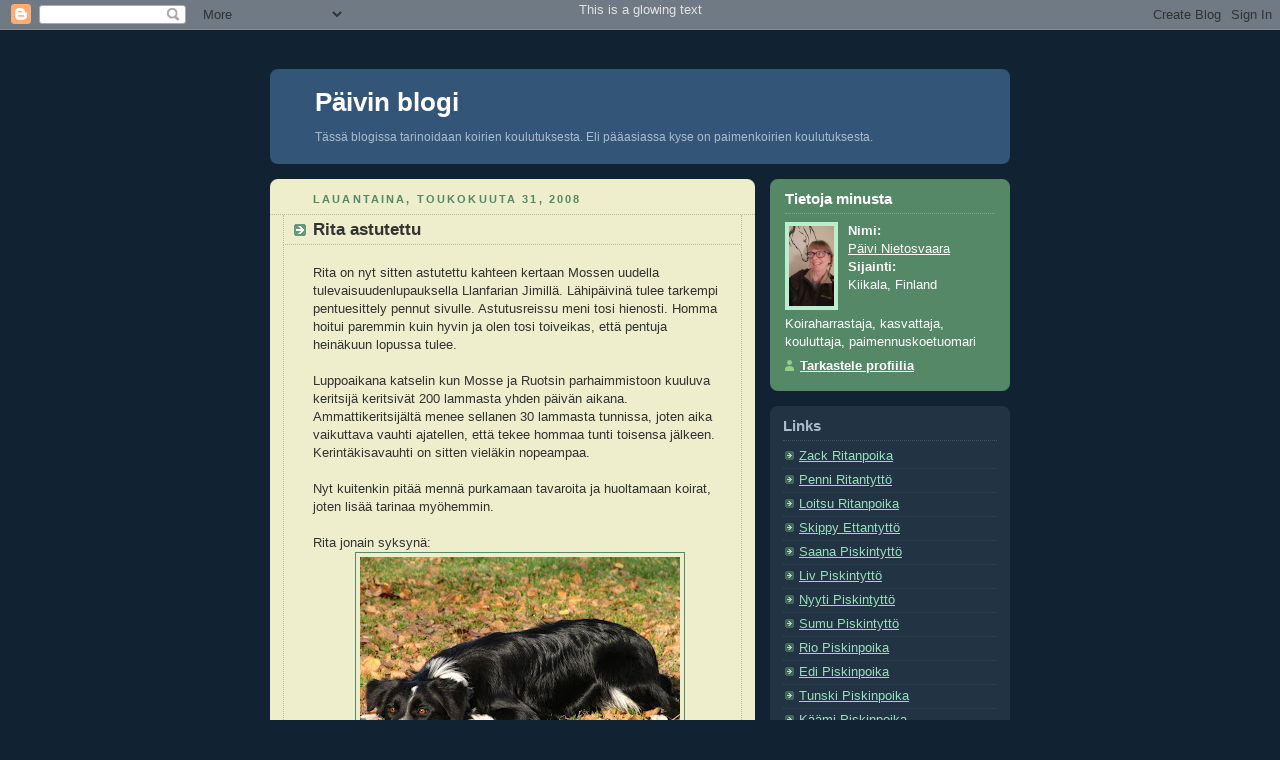

--- FILE ---
content_type: text/html; charset=UTF-8
request_url: https://paimenkoira.blogspot.com/2008/05/
body_size: 14947
content:
<!DOCTYPE html PUBLIC "-//W3C//DTD XHTML 1.0 Strict//EN" "http://www.w3.org/TR/xhtml1/DTD/xhtml1-strict.dtd">



<html xmlns="http://www.w3.org/1999/xhtml" xml:lang="en" lang="en">

<head>

<span id="glowtext">This is a glowing text</span>
  <script type="text/javascript">(function() { (function(){function b(g){this.t={};this.tick=function(h,m,f){var n=f!=void 0?f:(new Date).getTime();this.t[h]=[n,m];if(f==void 0)try{window.console.timeStamp("CSI/"+h)}catch(q){}};this.getStartTickTime=function(){return this.t.start[0]};this.tick("start",null,g)}var a;if(window.performance)var e=(a=window.performance.timing)&&a.responseStart;var p=e>0?new b(e):new b;window.jstiming={Timer:b,load:p};if(a){var c=a.navigationStart;c>0&&e>=c&&(window.jstiming.srt=e-c)}if(a){var d=window.jstiming.load;
c>0&&e>=c&&(d.tick("_wtsrt",void 0,c),d.tick("wtsrt_","_wtsrt",e),d.tick("tbsd_","wtsrt_"))}try{a=null,window.chrome&&window.chrome.csi&&(a=Math.floor(window.chrome.csi().pageT),d&&c>0&&(d.tick("_tbnd",void 0,window.chrome.csi().startE),d.tick("tbnd_","_tbnd",c))),a==null&&window.gtbExternal&&(a=window.gtbExternal.pageT()),a==null&&window.external&&(a=window.external.pageT,d&&c>0&&(d.tick("_tbnd",void 0,window.external.startE),d.tick("tbnd_","_tbnd",c))),a&&(window.jstiming.pt=a)}catch(g){}})();window.tickAboveFold=function(b){var a=0;if(b.offsetParent){do a+=b.offsetTop;while(b=b.offsetParent)}b=a;b<=750&&window.jstiming.load.tick("aft")};var k=!1;function l(){k||(k=!0,window.jstiming.load.tick("firstScrollTime"))}window.addEventListener?window.addEventListener("scroll",l,!1):window.attachEvent("onscroll",l);
 })();</script><script type="text/javascript">function a(){var b=window.location.href,c=b.split("?");switch(c.length){case 1:return b+"?m=1";case 2:return c[1].search("(^|&)m=")>=0?null:b+"&m=1";default:return null}}var d=navigator.userAgent;if(d.indexOf("Mobile")!=-1&&d.indexOf("WebKit")!=-1&&d.indexOf("iPad")==-1||d.indexOf("Opera Mini")!=-1||d.indexOf("IEMobile")!=-1){var e=a();e&&window.location.replace(e)};
</script><meta http-equiv="Content-Type" content="text/html; charset=UTF-8" />
<meta name="generator" content="Blogger" />
<link rel="icon" type="image/vnd.microsoft.icon" href="https://www.blogger.com/favicon.ico"/>
<link rel="alternate" type="application/atom+xml" title="Päivin blogi - Atom" href="https://paimenkoira.blogspot.com/feeds/posts/default" />
<link rel="alternate" type="application/rss+xml" title="Päivin blogi - RSS" href="https://paimenkoira.blogspot.com/feeds/posts/default?alt=rss" />
<link rel="service.post" type="application/atom+xml" title="Päivin blogi - Atom" href="https://www.blogger.com/feeds/28838221/posts/default" />
<link rel="stylesheet" type="text/css" href="https://www.blogger.com/static/v1/v-css/1601750677-blog_controls.css"/>
<link rel="stylesheet" type="text/css" href="https://www.blogger.com/dyn-css/authorization.css?targetBlogID=28838221&zx=7e7e5bdb-eec5-4c8f-aa62-90f7cf3805c3"/>


  <style type="text/css">
/*
-----------------------------------------------
Blogger Template Style
Name:     Rounders 3
Designer: Douglas Bowman
URL:      www.stopdesign.com
Date:     27 Feb 2004
----------------------------------------------- */


body {
  background:#123;
  margin:0;
  padding:20px 10px;
  text-align:center;
  font:x-small/1.5em "Trebuchet MS",Verdana,Arial,Sans-serif;
  color:#ccc;
  font-size/* */:/**/small;
  font-size: /**/small;
  }


/* Page Structure
----------------------------------------------- */
/* The images which help create rounded corners depend on the 
   following widths and measurements. If you want to change 
   these measurements, the images will also need to change.
   */
@media all {
  #content {
    width:740px;
    margin:0 auto;
    text-align:left;
    }
  #main {
    width:485px;
    float:left;
    background:#eec url("//www.blogblog.com/rounders3/corners_main_bot.gif") no-repeat left bottom;
    margin:15px 0 0;
    padding:0 0 10px;
    color:#333;
    font-size:97%;
    line-height:1.5em;
    }
  #main2 {
    float:left;
    width:100%;
    background:url("//www.blogblog.com/rounders3/corners_main_top.gif") no-repeat left top;
    padding:10px 0 0;
    }
  #sidebar {
    width:240px;
    float:right;
    margin:15px 0 0;
    font-size:97%;
    line-height:1.5em;
    }
  }
@media handheld {
  #content {
    width:90%;
    }
  #main {
    width:100%;
    float:none;
    background:#eec;
    }
  #main2 {
    float:none;
    width:100%;
    background:none;
    }
  #sidebar {
    width:100%;
    float:none;
    }
  }


/* Links
----------------------------------------------- */
a:link {
  color:#9db;
  }
a:visited {
  color:#798;
  }
a:hover {
  color:#fff;
  }
a img {
  border-width:0;
  }
#main a:link {
  color:#347;
  }
#main a:visited {
  color:#666;
  }
#main a:hover {
  color:#68a
  }


/* Blog Header
----------------------------------------------- */
@media all {
  #header {
    background:#357 url("//www.blogblog.com/rounders3/corners_cap_bot.gif") no-repeat left bottom;
    margin:0 0 0;
    padding:0 0 8px;
    color:#fff;
    }
  #header div {
    background:url("//www.blogblog.com/rounders3/corners_cap_top.gif") no-repeat left top;
    padding:8px 15px 0;
    }
  }
@media handheld {
  #header {
    background:#357;
    }
  #header div {
    background:none;
    }
  }
#blog-title {
  margin:0;
  padding:10px 30px 5px;
  font-size:200%;
  line-height:1.2em;
  }
#blog-title a {
  text-decoration:none;
  color:#fff;
  }
#description {
  margin:0;
  padding:5px 30px 10px;
  font-size:94%;
  line-height:1.5em;
  color:#abc;
  }


/* Posts
----------------------------------------------- */
.date-header {
  margin:0 28px 0 43px;
  font-size:85%;
  line-height:2em;
  text-transform:uppercase;
  letter-spacing:.2em;
  color:#586;
  }
.post {
  margin:.3em 0 25px;
  padding:0 13px;
  border:1px dotted #bb9;
  border-width:1px 0;
  }
.post-title {
  margin:0;
  font-size:135%;
  line-height:1.5em;
  background:url("//www.blogblog.com/rounders3/icon_arrow.gif") no-repeat 10px .5em;
  display:block;
  border:1px dotted #bb9;
  border-width:0 1px 1px;
  padding:2px 14px 2px 29px;
  color:#333;
  }
#main a.title-link, .post-title strong {
  text-decoration:none;
  display:block;
  }
#main a.title-link:hover {
  background-color:#fff;
  color:#000;
  }
.post-body {
  border:1px dotted #bb9;
  border-width:0 1px 1px;
  border-bottom-color:#eec;
  padding:10px 14px 1px 29px;
  }
html>body .post-body {
  border-bottom-width:0;
  }
.post p {
  margin:0 0 .75em;
  }
p.post-footer {
  background:#fff;
  margin:0;
  padding:2px 14px 2px 29px;
  border:1px dotted #bb9;
  border-bottom:1px solid #eee;
  font-size:100%;
  line-height:1.5em;
  color:#666;
  text-align:right;
  }
html>body p.post-footer {
  border-bottom-color:transparent;
  }
p.post-footer em {
  display:block;
  float:left;
  text-align:left;
  font-style:normal;
  }
a.comment-link {
  /* IE5.0/Win doesn't apply padding to inline elements,
     so we hide these two declarations from it */
  background/* */:/**/url("//www.blogblog.com/rounders3/icon_comment.gif") no-repeat 0 45%;
  padding-left:14px;
  }
html>body a.comment-link {
  /* Respecified, for IE5/Mac's benefit */
  background:url("//www.blogblog.com/rounders3/icon_comment.gif") no-repeat 0 45%;
  padding-left:14px;
  }
.post img {
  margin:0 0 5px 0;
  padding:4px;
  border:1px solid #586;
  }
blockquote {
  margin:.75em 0;
  border:1px dotted #596;
  border-width:1px 0;
  padding:5px 15px;
  }
.post blockquote p {
  margin:.5em 0;
  }


/* Comments
----------------------------------------------- */
#comments {
  margin:-25px 13px 0;
  border:1px dotted #6a7;
  border-width:0 1px 1px;
  padding:20px 0 15px 0;
  }
#comments h4 {
  margin:0 0 10px;
  padding:0 14px 2px 29px;
  border-bottom:1px dotted #6a7;
  font-size:120%;
  line-height:1.4em;
  color:#333;
  }
#comments-block {
  margin:0 15px 0 9px;
  }
.comment-data {
  background:url("//www.blogblog.com/rounders3/icon_comment.gif") no-repeat 2px .3em;
  margin:.5em 0;
  padding:0 0 0 20px;
  color:#666;
  }
.comment-poster {
  font-weight:bold;
  }
.comment-body {
  margin:0 0 1.25em;
  padding:0 0 0 20px;
  }
.comment-body p {
  margin:0 0 .5em;
  }
.comment-timestamp {
  margin:0 0 .5em;
  padding:0 0 .75em 20px;
  color:#fff;
  }
.comment-timestamp a:link {
  color:#fff;
  }
.deleted-comment {
  font-style:italic;
  color:gray;
  }

/* Profile
----------------------------------------------- */
@media all {
  #profile-container {
    background:#586 url("//www.blogblog.com/rounders3/corners_prof_bot.gif") no-repeat left bottom;
    margin:0 0 15px;
    padding:0 0 10px;
    color:#fff;
    }
  #profile-container h2 {
    background:url("//www.blogblog.com/rounders3/corners_prof_top.gif") no-repeat left top;
    padding:10px 15px .2em;
    margin:0;
    border-width:0;
    font-size:115%;
    line-height:1.5em;
    color:#fff;
    }
  }
@media handheld {
  #profile-container {
    background:#586;
    }
  #profile-container h2 {
    background:none;
    }
  }

.profile-datablock {
  margin:0 15px .5em;
  border-top:1px dotted #7a8;
  padding-top:8px;
  }
.profile-img {display:inline;}
.profile-img img {
  float:left;
  margin:0 10px 5px 0;
  border:4px solid #bec;
  }
.profile-data strong {
  display:block;
  }
#profile-container p {
  margin:0 15px .5em;
  }
#profile-container .profile-textblock {
  clear:left;
  }
#profile-container a {
  color:#fff;
  }
.profile-link a {
  background:url("//www.blogblog.com/rounders3/icon_profile.gif") no-repeat 0 .1em;
  padding-left:15px;
  font-weight:bold;
  }
ul.profile-datablock {
  list-style-type:none;
  }


/* Sidebar Boxes
----------------------------------------------- */
@media all {
  .box {
    background:#234 url("//www.blogblog.com/rounders3/corners_side_top.gif") no-repeat left top;
    margin:0 0 15px;
    padding:10px 0 0;
    color:#abc;
    }
  .box2 {
    background:url("//www.blogblog.com/rounders3/corners_side_bot.gif") no-repeat left bottom;
    padding:0 13px 8px;
    }
  }
@media handheld {
  .box {
    background:#234;
    }
  .box2 {
    background:none;
    }
  }
.sidebar-title {
  margin:0;
  padding:0 0 .2em;
  border-bottom:1px dotted #456;
  font-size:115%;
  line-height:1.5em;
  color:#abc;
  }
.box ul {
  margin:.5em 0 1.25em;
  padding:0 0px;
  list-style:none;
  }
.box ul li {
  background:url("//www.blogblog.com/rounders3/icon_arrow_sm.gif") no-repeat 2px .25em;
  margin:0;
  padding:0 0 3px 16px;
  margin-bottom:3px;
  border-bottom:1px dotted #345;
  line-height:1.4em;
  }
.box p {
  margin:0 0 .6em;
  }


/* Footer
----------------------------------------------- */
#footer {
  clear:both;
  margin:0;
  padding:15px 0 0;
  }
@media all {
  #footer div {
    background:#357 url("//www.blogblog.com/rounders3/corners_cap_top.gif") no-repeat left top;
    padding:8px 0 0;
    color:#fff;
    }
  #footer div div {
    background:url("//www.blogblog.com/rounders3/corners_cap_bot.gif") no-repeat left bottom;
    padding:0 15px 8px;
    }
  }
@media handheld {
  #footer div {
    background:#357;
    }
  #footer div div {
    background:none;
    }
  }
#footer hr {display:none;}
#footer p {margin:0;}
#footer a {color:#fff;} 
  </style>


<meta name='google-adsense-platform-account' content='ca-host-pub-1556223355139109'/>
<meta name='google-adsense-platform-domain' content='blogspot.com'/>
<!-- --><style type="text/css">@import url(//www.blogger.com/static/v1/v-css/navbar/3334278262-classic.css);
div.b-mobile {display:none;}
</style>

</head>



<body><script type="text/javascript">
    function setAttributeOnload(object, attribute, val) {
      if(window.addEventListener) {
        window.addEventListener('load',
          function(){ object[attribute] = val; }, false);
      } else {
        window.attachEvent('onload', function(){ object[attribute] = val; });
      }
    }
  </script>
<div id="navbar-iframe-container"></div>
<script type="text/javascript" src="https://apis.google.com/js/platform.js"></script>
<script type="text/javascript">
      gapi.load("gapi.iframes:gapi.iframes.style.bubble", function() {
        if (gapi.iframes && gapi.iframes.getContext) {
          gapi.iframes.getContext().openChild({
              url: 'https://www.blogger.com/navbar/28838221?origin\x3dhttps://paimenkoira.blogspot.com',
              where: document.getElementById("navbar-iframe-container"),
              id: "navbar-iframe"
          });
        }
      });
    </script>



<!-- Begin #content - Centers all content and provides edges for floated columns -->

<div id="content">



<!-- Blog Header -->

<div id="header"><div>

  <h1 id="blog-title">
    
	Päivin blogi
	
  </h1>
  <p id="description">Tässä blogissa tarinoidaan koirien koulutuksesta. Eli pääasiassa kyse on paimenkoirien koulutuksesta.</p>

</div></div>





<!-- Begin #main - Contains main-column blog content -->

<div id="main"><div id="main2"><div id="main3">



    
  <h2 class="date-header">lauantaina, toukokuuta 31, 2008</h2>
  

  

     

  <!-- Begin .post -->

  <div class="post"><a name="3447489733967824821"></a>

     

    
	 
    <h3 class="post-title">
	 Rita astutettu
    </h3>
	 
    

    <div class="post-body">

      <p>
      <div style="clear:both;"></div>Rita on nyt sitten astutettu kahteen kertaan Mossen uudella tulevaisuudenlupauksella Llanfarian Jimillä. Lähipäivinä tulee tarkempi pentuesittely pennut sivulle. Astutusreissu meni tosi hienosti. Homma hoitui paremmin kuin hyvin ja olen tosi toiveikas, että pentuja heinäkuun lopussa tulee.<br /><br />Luppoaikana katselin kun Mosse ja Ruotsin parhaimmistoon kuuluva keritsijä keritsivät 200 lammasta yhden päivän aikana. Ammattikeritsijältä menee sellanen 30 lammasta tunnissa, joten aika vaikuttava vauhti ajatellen, että tekee hommaa tunti toisensa jälkeen. Kerintäkisavauhti on sitten vieläkin nopeampaa.<br /><br />Nyt kuitenkin pitää mennä purkamaan tavaroita ja huoltamaan koirat, joten lisää tarinaa myöhemmin.<br /><br />Rita jonain syksynä:<br /><a href="https://blogger.googleusercontent.com/img/b/R29vZ2xl/AVvXsEiKuV7SgltQNdC_EJX74DiA8rTF4gL4F_zkYQc_Bz_AF5Hg2fZlOB31xY0NjDNrNrI7XVJYnMA4mGPGxYD2EMoNe63sUcE16wtgilUt6Ap2U8hvGK_M8aw4sEbWWa8z3LH25w41/s1600-h/IMG_1213.JPG"><img style="display:block; margin:0px auto 10px; text-align:center;cursor:pointer; cursor:hand;" src="https://blogger.googleusercontent.com/img/b/R29vZ2xl/AVvXsEiKuV7SgltQNdC_EJX74DiA8rTF4gL4F_zkYQc_Bz_AF5Hg2fZlOB31xY0NjDNrNrI7XVJYnMA4mGPGxYD2EMoNe63sUcE16wtgilUt6Ap2U8hvGK_M8aw4sEbWWa8z3LH25w41/s320/IMG_1213.JPG" border="0" alt=""id="BLOGGER_PHOTO_ID_5206919474413223602" /></a><div style="clear:both; padding-bottom:0.25em"></div>
    </p>

    </div>

    <p class="post-footer">
      <em>posted by Päivi Nietosvaara @ <a href="http://paimenkoira.blogspot.com/2008/05/rita-astutettu.html" title="permanent link">9:28 ip.</a></em> &nbsp;
      
         <a class="comment-link" href="https://www.blogger.com/comment/fullpage/post/28838221/3447489733967824821"location.href=https://www.blogger.com/comment/fullpage/post/28838221/3447489733967824821;>2 comments</a>
      
  <span class="item-control blog-admin pid-715206434"><a style="border:none;" href="https://www.blogger.com/post-edit.g?blogID=28838221&postID=3447489733967824821&from=pencil" title="Muokkaa tekstiä"><img class="icon-action" alt="" src="https://resources.blogblog.com/img/icon18_edit_allbkg.gif" height="18" width="18"></a></span>
    </p>

  

  </div>

  <!-- End .post -->

  


  <!-- Begin #comments -->
 

  <!-- End #comments -->



    
  <h2 class="date-header">tiistaina, toukokuuta 27, 2008</h2>
  

  

     

  <!-- Begin .post -->

  <div class="post"><a name="148239616783022577"></a>

     

    
	 
    <h3 class="post-title">
	 Huomenna Ruotsiin
    </h3>
	 
    

    <div class="post-body">

      <p>
      <div style="clear:both;"></div>Huomenna sitten meikkis lähtee Ritan kanssa Ruotsiin. Nyt peukut pystyyn, että sulho ja morsmaikku tykästyvät toisiinsa ja viettävät kuuman ja tuloksellisen lemmenloman.<br /><br />Moni odottelee vastauksia sähköposteihin, mutta nyt en millään ehdi kaikille vastata. Palataan asiaan, kun kotiudun retkiltä vieraalla maalta. Mun vetämä paimennuspäivä (tai kaksi) on tulossa kesäkuussa. Ilmoitan, kunhan ehdin tutkia kalenterista mikä päivä olis sopiva.<br /><br />Piski täytti eilen 1 vuotta ja "tarjosi" meille banaanikakkua. Itse se sai nakin. Piskin treenit on lähteneet hyvin käyntiin ja kunhan Ritan astutus on hoidettu paneudun huolellisemmin kaikkien koirien treenaamiseen.<div style="clear:both; padding-bottom:0.25em"></div>
    </p>

    </div>

    <p class="post-footer">
      <em>posted by Päivi Nietosvaara @ <a href="http://paimenkoira.blogspot.com/2008/05/huomenna-ruotsiin.html" title="permanent link">5:45 ip.</a></em> &nbsp;
      
         <a class="comment-link" href="https://www.blogger.com/comment/fullpage/post/28838221/148239616783022577"location.href=https://www.blogger.com/comment/fullpage/post/28838221/148239616783022577;>0 comments</a>
      
  <span class="item-control blog-admin pid-715206434"><a style="border:none;" href="https://www.blogger.com/post-edit.g?blogID=28838221&postID=148239616783022577&from=pencil" title="Muokkaa tekstiä"><img class="icon-action" alt="" src="https://resources.blogblog.com/img/icon18_edit_allbkg.gif" height="18" width="18"></a></span>
    </p>

  

  </div>

  <!-- End .post -->

  


  <!-- Begin #comments -->
 

  <!-- End #comments -->



    
  <h2 class="date-header">perjantaina, toukokuuta 23, 2008</h2>
  

  

     

  <!-- Begin .post -->

  <div class="post"><a name="5403801622271049085"></a>

     

    
	 
    <h3 class="post-title">
	 Ritan juoksu ja paimentelua
    </h3>
	 
    

    <div class="post-body">

      <p>
      <div style="clear:both;"></div>Ritan juoksu etenee hidasta vauhtia. Tiistaina käytin sen progessa ja arvo oli vasta 1.1 eli ei yhtään mitään. Nyt kuitenkin on alkanut vuotamaan paremmin ja eiköhän juoksu tuosta nyt lähde normaalisti käyntiin. Ritalla on vaan sellanen tyyli että tekee tuota alkuvaihetta pitkään. Teppo on saanut toimia koehaistajana ja Teppo on kertonut, että vielä ei ole oikea aika. Haju on kuulema jo tosi hemaiseva, mutta varsinaiseen toimeen ei vielä kannata ryhtyä.<br /><br />Eilen olin Kotikoskilla neljän koiran kanssa. Sinne tuli bc;n ja kelpien ulkomuototuomareiksi opiskelevia tuomareita katsomaan miltä bc näyttää, kun se tekee töitä lampailla. Tämä onkin tosi hieno idea, että tuomarikoulutukseen on lisätty myös tällainen osio, josta nähdään minkälaista työtä koiran tulee pystyä tekemään, jolloin ymmärretään ehkä paremmin minkätyyppinen rakenne on se optimaalinen tässä hommassa. Meillä oli iso joukko erilaisia paimenkoiria joilla näytettiin paimentamista. Oli pientä ja isoa, ketterämpää ja vähän kömpelömpää, korvat oli miten sattuu ja turkin pituudet ja tuuheudet vaiheli paljon. Samaan koulutukseen kuului myös kelpien paimennusosuus, joten näimme myös neljän eri kelpien tyylinäytteitä paimentamisesta. Toivottavasti tilaisuus oli osanottajille antoisa.<br /><br />Matti pääsi päivällä oikein hyötytöihin. Tapio teki lampaille uuden laitumen ja sinne piti tietty saada sähköt. Akkupaimenta ei viitsitty laittaa, kun lähitalosta sai kätevästi sähköt sähkökäyttöiseen paimeneen. Piti vaan saada sähkökaapeli tien ali. Ei muuta kuin Matti hommiin. Sidottiin Matin kaulapantaan kaapeli ja Matti sitten juoksemaan tien ali menevästä putkesta. Näin tuli kaapeli kätevästi tien toiselle puolelle ja aikaa meni ... ei oikeastaan mitään. Moninaiset on paimenkoiran hommat :)<div style="clear:both; padding-bottom:0.25em"></div>
    </p>

    </div>

    <p class="post-footer">
      <em>posted by Päivi Nietosvaara @ <a href="http://paimenkoira.blogspot.com/2008/05/ritan-juoksu-ja-paimentelua.html" title="permanent link">9:21 ap.</a></em> &nbsp;
      
         <a class="comment-link" href="https://www.blogger.com/comment/fullpage/post/28838221/5403801622271049085"location.href=https://www.blogger.com/comment/fullpage/post/28838221/5403801622271049085;>2 comments</a>
      
  <span class="item-control blog-admin pid-715206434"><a style="border:none;" href="https://www.blogger.com/post-edit.g?blogID=28838221&postID=5403801622271049085&from=pencil" title="Muokkaa tekstiä"><img class="icon-action" alt="" src="https://resources.blogblog.com/img/icon18_edit_allbkg.gif" height="18" width="18"></a></span>
    </p>

  

  </div>

  <!-- End .post -->

  


  <!-- Begin #comments -->
 

  <!-- End #comments -->



    
  <h2 class="date-header">sunnuntaina, toukokuuta 18, 2008</h2>
  

  

     

  <!-- Begin .post -->

  <div class="post"><a name="4321282856849650201"></a>

     

    
	 
    <h3 class="post-title">
	 pentukuumetta
    </h3>
	 
    

    <div class="post-body">

      <p>
      <div style="clear:both;"></div>Mulla pentukuume vaan kasvaa, kun järjestelin valokuva-arkistoja ja kohdalle osui kuvia Ettan ja Ritan pennuista. Aloittais nyt Rita sen juoksun kunnolla. Kattokaa nyt kuinka sulosia pennut voi olla<br /><br /><a href="https://blogger.googleusercontent.com/img/b/R29vZ2xl/AVvXsEiszgUEF3mn-Vvrx5hnCzQ8GHijp3IvtGSYsA-O7VJ5ddkIMnUYxtJy2jUO03kkNl7e7i30fNMNtHxB_qcr_PQhCx-lEm5oAR-pQ1IdDBaVxlGywSLtxRjdBePFIDtuxIN_VKhf/s1600-h/kamera+003.jpg"><img style="display:block; margin:0px auto 10px; text-align:center;cursor:pointer; cursor:hand;" src="https://blogger.googleusercontent.com/img/b/R29vZ2xl/AVvXsEiszgUEF3mn-Vvrx5hnCzQ8GHijp3IvtGSYsA-O7VJ5ddkIMnUYxtJy2jUO03kkNl7e7i30fNMNtHxB_qcr_PQhCx-lEm5oAR-pQ1IdDBaVxlGywSLtxRjdBePFIDtuxIN_VKhf/s320/kamera+003.jpg" border="0" alt=""id="BLOGGER_PHOTO_ID_5201787305298185378" /></a><br /><br /><a href="https://blogger.googleusercontent.com/img/b/R29vZ2xl/AVvXsEgSnBweBctrqYmkBtmSi_fjkXVSjqko3pgO-UoxA_GYE9NwtuKGBSUNlr5pyppyw-UQZBxJ_UcePVMus4JyNDjGJKafO9bZQ-ZRJ9HyrKH2Aj8ttyhbORZ7xNIjnQl9YnMjg0R8/s1600-h/IMG_1895.jpg"><img style="display:block; margin:0px auto 10px; text-align:center;cursor:pointer; cursor:hand;" src="https://blogger.googleusercontent.com/img/b/R29vZ2xl/AVvXsEgSnBweBctrqYmkBtmSi_fjkXVSjqko3pgO-UoxA_GYE9NwtuKGBSUNlr5pyppyw-UQZBxJ_UcePVMus4JyNDjGJKafO9bZQ-ZRJ9HyrKH2Aj8ttyhbORZ7xNIjnQl9YnMjg0R8/s320/IMG_1895.jpg" border="0" alt=""id="BLOGGER_PHOTO_ID_5201788675392752818" /></a><br /><br /><a href="https://blogger.googleusercontent.com/img/b/R29vZ2xl/AVvXsEhQOM2n3YaGMi0FjnHeXcgrKLokVFK4vdukUwrhQTdksxvMsIiXmNnyfHpcim5m7e0lKWCs5ErJAsIn2pMEy4kCCQojxk530TNmYunU7sUuFRdwxrox0njjmSiEH4ZFJ2ZSNLl_/s1600-h/IMG_1930.jpg"><img style="display:block; margin:0px auto 10px; text-align:center;cursor:pointer; cursor:hand;" src="https://blogger.googleusercontent.com/img/b/R29vZ2xl/AVvXsEhQOM2n3YaGMi0FjnHeXcgrKLokVFK4vdukUwrhQTdksxvMsIiXmNnyfHpcim5m7e0lKWCs5ErJAsIn2pMEy4kCCQojxk530TNmYunU7sUuFRdwxrox0njjmSiEH4ZFJ2ZSNLl_/s320/IMG_1930.jpg" border="0" alt=""id="BLOGGER_PHOTO_ID_5201788683982687426" /></a><div style="clear:both; padding-bottom:0.25em"></div>
    </p>

    </div>

    <p class="post-footer">
      <em>posted by Päivi Nietosvaara @ <a href="http://paimenkoira.blogspot.com/2008/05/pentukuumetta.html" title="permanent link">9:29 ip.</a></em> &nbsp;
      
         <a class="comment-link" href="https://www.blogger.com/comment/fullpage/post/28838221/4321282856849650201"location.href=https://www.blogger.com/comment/fullpage/post/28838221/4321282856849650201;>1 comments</a>
      
  <span class="item-control blog-admin pid-715206434"><a style="border:none;" href="https://www.blogger.com/post-edit.g?blogID=28838221&postID=4321282856849650201&from=pencil" title="Muokkaa tekstiä"><img class="icon-action" alt="" src="https://resources.blogblog.com/img/icon18_edit_allbkg.gif" height="18" width="18"></a></span>
    </p>

  

  </div>

  <!-- End .post -->

  


  <!-- Begin #comments -->
 

  <!-- End #comments -->



    
  <h2 class="date-header">lauantaina, toukokuuta 17, 2008</h2>
  

  

     

  <!-- Begin .post -->

  <div class="post"><a name="2307722410566070471"></a>

     

    
	 
    <h3 class="post-title">
	 vauhdikas päivä
    </h3>
	 
    

    <div class="post-body">

      <p>
      <div style="clear:both;"></div>Tänään ei ole paljon kylmä ja sade haitannut, sillä koko ajan ollaan oltu menossa. Aamulla heti lähdettiin punnitsemaan karitsoita (6 viikon painoja). Otettiin hommiin Ville ja Teppo. Ville saikin kerätä emot karitsoineen ja kuljettaa sen jälkeen häkille, jossa häkitys tehtiin Tepon ja Villen yhteistyöllä. Ville oli jälleen kerran oikein tosi hyvä työmies. Totteli kaikki pillikäskyt esimerkillisesti ja työskentely oli rauhallisen määrätietoista, joten emot eivät jääneet Villen kanssa riitaa haastamaan vaan kulkivat hienosti Villen osoittamaan suuntaan. Sain käytettyä treeneissä opittuja asioita, kuten "Look back"-vihellystä sekä karkuun yrittävän porukan pysäyttämistä. Häkitys meni kanssa tosi hienosti ja karitsoita Ville käsitteli myös hyvin. Tepon homma olikin sitten häkissä työskentely eli Teppo ajoi isommasta häkistä osan porukkaa pienempään häkkiin, josta karitsat sitten käytännössä nostettiin ihmisvoimin sisään vaa'alle. Työt sujuivat kahden osaavan koiran avustuksella varsin joutuisasti.<br /><br />Iltapäivällä treenasin Ritan ja Piskin kanssa. Rita meni yllättävän hyvin. Poispäinajoakin malttoi mennä pitkän matkaa ihan rauhallista vauhtia ja otti hyvin pillillä annetut vasen ja oikea käskyt. Hienoa Rita! Piskin työskentely paranee päivä päivältä. Intensiivisyys kasvaa koko ajan, mutta silti Piski on tosi hyvin kuulolla. Se oikeasti haluaa tehdä niinkuin ohjaaja sanoo samalla, kun se on erittäin keskittynyt lampaisiin ja lukee niiden aikeita hyvin.<br /><br />Illalla kävi vielä Hannu koiriensa Mossen ja Tamin kanssa kylässä ja treenattiin sitten Hannun Mossea. Mossen täytyy vielä syttyä lisää, mutta oivallisena apuna Mossen treenissä toimi Hannun Tam. Tam on kyllä tosi hieno koira. Siinä koirassa on intensiivisyyttä ja nopeutta. Yksi nopeimmista koirista joita olen nähnyt. Ottaa vauhdissa suuntakäskyt ja kääntyy niin nopeasti, että hyvä et silmä pysyy mukana. Se koira työskentelee 110 prosenttisesti koko ajan. Tekis kyllä mieli käyttää Tamia joskus jalostukseen, olis sillä vaan aika paljon annettavaa pennuille.<br /><br />Jaha, sauna kutsuu. Pitääkin mennä nauttimaan ihanista löylyistä ja vähän paistamaan makkaraa.<div style="clear:both; padding-bottom:0.25em"></div>
    </p>

    </div>

    <p class="post-footer">
      <em>posted by Päivi Nietosvaara @ <a href="http://paimenkoira.blogspot.com/2008/05/vauhdikas-piv.html" title="permanent link">9:14 ip.</a></em> &nbsp;
      
         <a class="comment-link" href="https://www.blogger.com/comment/fullpage/post/28838221/2307722410566070471"location.href=https://www.blogger.com/comment/fullpage/post/28838221/2307722410566070471;>0 comments</a>
      
  <span class="item-control blog-admin pid-715206434"><a style="border:none;" href="https://www.blogger.com/post-edit.g?blogID=28838221&postID=2307722410566070471&from=pencil" title="Muokkaa tekstiä"><img class="icon-action" alt="" src="https://resources.blogblog.com/img/icon18_edit_allbkg.gif" height="18" width="18"></a></span>
    </p>

  

  </div>

  <!-- End .post -->

  


  <!-- Begin #comments -->
 

  <!-- End #comments -->



    
  <h2 class="date-header">perjantaina, toukokuuta 16, 2008</h2>
  

  

     

  <!-- Begin .post -->

  <div class="post"><a name="7721038477461259374"></a>

     

    
	 
    <h3 class="post-title">
	 Ritan "juoksu" ja tietsikkajuttuja
    </h3>
	 
    

    <div class="post-body">

      <p>
      <div style="clear:both;"></div>No niin. Noi nartut on ärsyttäviä. Rita ei siis vielä aloittanut juoksuaan vaan ainoastaan ärsyttää mua. Käytin sen progetestissä ja sen mukaan juoksu ei ole vielä alkanut. Tosin haisee niin hyvälle, että pojat on innoissaan, muttei kuitenkaan tarpeeksi innoissaan. Joten ei auta kuin odotella.<br /><br />Mulla on nyt uusi tietsikka. Ostin läppärin ja erään tosi avuliaan ja mukavan ihmisen ansiosta siinä on nyt XP-käyttöjärjestelmä asennettuna sekä FrontPage ohjelma ja muutama muukin hyödyllinen ohjelma. En kyllä olis ikinä selvinny tästä hommasta itsekseni. Kiitos sinulle TO ihan kertakaikkisen hienosta avusta. Ihana, että tuollaisia ihmisiä on vielä olemassa!<br /><br />Koirien kanssa on treenattu jonkin verran, mutta on ollu nyt niin paljon kiireitä etten ole ehtinyt mitään ihmeellistä tekemään. Kohta mietin kesäkuun ekan paimenkurssin ajankohdan ja ilmoittautumisia voi sitten laittaa tulemaan. Muistattehan, että kurssille otetaan vain bordercollieita ja kelpieitä.<div style="clear:both; padding-bottom:0.25em"></div>
    </p>

    </div>

    <p class="post-footer">
      <em>posted by Päivi Nietosvaara @ <a href="http://paimenkoira.blogspot.com/2008/05/ritan-juoksu-ja-tietsikkajuttuja.html" title="permanent link">10:27 ap.</a></em> &nbsp;
      
         <a class="comment-link" href="https://www.blogger.com/comment/fullpage/post/28838221/7721038477461259374"location.href=https://www.blogger.com/comment/fullpage/post/28838221/7721038477461259374;>0 comments</a>
      
  <span class="item-control blog-admin pid-715206434"><a style="border:none;" href="https://www.blogger.com/post-edit.g?blogID=28838221&postID=7721038477461259374&from=pencil" title="Muokkaa tekstiä"><img class="icon-action" alt="" src="https://resources.blogblog.com/img/icon18_edit_allbkg.gif" height="18" width="18"></a></span>
    </p>

  

  </div>

  <!-- End .post -->

  


  <!-- Begin #comments -->
 

  <!-- End #comments -->



    
  <h2 class="date-header">torstaina, toukokuuta 08, 2008</h2>
  

  

     

  <!-- Begin .post -->

  <div class="post"><a name="3684621420004657276"></a>

     

    
	 
    <h3 class="post-title">
	 Ritan juoksu alkoi
    </h3>
	 
    

    <div class="post-body">

      <p>
      <div style="clear:both;"></div>Rita aloitti sitten juoksunsa ja tietysti liian aikaisin. Odottelin, että juoksujen väli olis ollu sama kuin viimeksi eli 9 kk, mutta nyt olikin sitten 7 kk. Jos olis ollut tuo mitä odotin olisin käyttänyt Ritalle Bobby Dalzielin Cheviot Jamieta. Suunnitelmat oli jo tosi tosi pitkällä ja pienestä oli kiinni. No, nyt sitten otetaan toinen erittäin hyvä vaihtoehto eli lähden astuttamaan Ritaa Ruotsiin. Uros on joku Mossen hienoista uroksista. Pitää vielä hieman miettiä mikä niistä parhaiten sopis Ritan tyyppiselle koiralle. Ritan edellisiin pentuihin olen tyytyväinen ja kovasti odotan, että näistä seuraavistakin tulee tosi hyviä koiria niin paimennukseen kuin mihin tahansa mihin niitä innostuu käyttämään.<div style="clear:both; padding-bottom:0.25em"></div>
    </p>

    </div>

    <p class="post-footer">
      <em>posted by Päivi Nietosvaara @ <a href="http://paimenkoira.blogspot.com/2008/05/ritan-juoksu-alkoi.html" title="permanent link">9:02 ip.</a></em> &nbsp;
      
         <a class="comment-link" href="https://www.blogger.com/comment/fullpage/post/28838221/3684621420004657276"location.href=https://www.blogger.com/comment/fullpage/post/28838221/3684621420004657276;>0 comments</a>
      
  <span class="item-control blog-admin pid-715206434"><a style="border:none;" href="https://www.blogger.com/post-edit.g?blogID=28838221&postID=3684621420004657276&from=pencil" title="Muokkaa tekstiä"><img class="icon-action" alt="" src="https://resources.blogblog.com/img/icon18_edit_allbkg.gif" height="18" width="18"></a></span>
    </p>

  

  </div>

  <!-- End .post -->

  


  <!-- Begin #comments -->
 

  <!-- End #comments -->



    
  <h2 class="date-header">maanantaina, toukokuuta 05, 2008</h2>
  

  

     

  <!-- Begin .post -->

  <div class="post"><a name="5318920649278572466"></a>

     

    
	 
    <h3 class="post-title">
	 Käärmeitä ja hienoja uutisia
    </h3>
	 
    

    <div class="post-body">

      <p>
      <div style="clear:both;"></div>Huh, niitä käärmeitä tosiaan sitten oli siellä kisapaikalla. Onneksi en itse nähnyt yhtään, mutta kisaajat oli nähny jotain 5-6 käärmettä kaiken kaikkiaan. Paljon niitä on ollu, koska jos noin monta näkee, niin montakohan jäi sitten vaan huomaamatta. Onneksi koirat selvis ilman puremia ja muutenkin oli mukavat kisat, kun tuli paljon onnistumisia ja järjestelyt olivat tosi hyvät. Kisajärjestäjä oli siis Salon Seudun Palveluskoiraharrastajat.<br /><br />Viikonloppuna on kisattu myös ahkerasti. Matin tosi upeat lapset on kunnostautuneet kisakentillä. Into aloitti tokouransa hienosti voitolla ja lähes maksimipisteillä (198 pistettä 200 mahdollisesta). Samasta pentueesta kävi myös Numa kisaamassa tokon voittajaluokassa ja sai hienosti ykköstuloksen. Eli Numa siirtyi nyt evl-luokkaan. Tottisvalion arvo sen kun lähestyy. Röysynkulmalla ollaan tosi innoissaan hienosta menestyksestä ja kovasti täältä onnenpotkuja takamuksiin tulevia koitoksia varten.<br /><br />Laitoin kahdeksan treenilammasta pienehkölle pellolle ja nyt sitten alkaa koiruuksien kova treenaaminen. Villen kanssa harjotellaan poispäinajoa ja laumanjakoa. Rita saa myös pakertaa poispäinajon parissa ja stopit pitää saada vieläkin paremmiksi. Piski menee jo upeasti pikkuaitauksessa. Kohta se saa opetella vasen ja oikea käskyt ja saapi kuljetella laumaa isolla pellolla. Tapio ottaa sen varmasti jo mukaan töihin, joten sieltä tulee myös tosi paljon kokemusta ja rutiinia, jota työkoira tarvitsee. Matin kanssa tehdään sitten ihan vaan töitä, kunhan huuli on parantunut.<br /><br />Kesäkuussa pidän sitten ensimmäisen paimennuskurssin. Ensisija kurssille on Matin, Ettan ja Ritan pennuilla. Jos paikkoja jää, pääsevät muutkin mukaan. Ilmoittelen siitä sitten paremmin, kun saan mietittyä sopivat kurssipäivät.<div style="clear:both; padding-bottom:0.25em"></div>
    </p>

    </div>

    <p class="post-footer">
      <em>posted by Päivi Nietosvaara @ <a href="http://paimenkoira.blogspot.com/2008/05/krmeit-ja-hienoja-uutisia.html" title="permanent link">1:18 ip.</a></em> &nbsp;
      
         <a class="comment-link" href="https://www.blogger.com/comment/fullpage/post/28838221/5318920649278572466"location.href=https://www.blogger.com/comment/fullpage/post/28838221/5318920649278572466;>0 comments</a>
      
  <span class="item-control blog-admin pid-715206434"><a style="border:none;" href="https://www.blogger.com/post-edit.g?blogID=28838221&postID=5318920649278572466&from=pencil" title="Muokkaa tekstiä"><img class="icon-action" alt="" src="https://resources.blogblog.com/img/icon18_edit_allbkg.gif" height="18" width="18"></a></span>
    </p>

  

  </div>

  <!-- End .post -->

  


  <!-- Begin #comments -->
 

  <!-- End #comments -->



    
  <h2 class="date-header">lauantaina, toukokuuta 03, 2008</h2>
  

  

     

  <!-- Begin .post -->

  <div class="post"><a name="7797320387381225727"></a>

     

    
	 
    <h3 class="post-title">
	 Käärmeitä
    </h3>
	 
    

    <div class="post-body">

      <p>
      <div style="clear:both;"></div>Hyi olkoon. Olin tänään tsekkaamassa huomisen kisan hakuradat ja tietenkin mun jalkojen juuresta lähti luikertelemaan kyy. Että voin inhota noita otuksia. Kai se vaan on pakko huomenna lompsia saappaissa siellä radalla, kun mulla on niin armoton tuo kyykammo. yäk, yäk, yäk, yäk<br /><br />Matilla sen kun nuo komeutta lisäävät arvet lisääntyy. Tänään käytiin lekurissa, kun alahuulessa oli kaksi pitkää palkeenkieltä. Varsinainen aiheuttaja jää arvoitukseksi, tosin vahva epäily kohdistuu Teppoon ja toisaalta voi olla, että Matti on vaan tunkenu kuononsa johonkin terävään ja repiny huulensa siinä. Oli mieten oli, nyt on Matti antibioottikuurilla ja hymy on aika erikoinen, kun hampaat näkyy vaikka suu on kiinni.<div style="clear:both; padding-bottom:0.25em"></div>
    </p>

    </div>

    <p class="post-footer">
      <em>posted by Päivi Nietosvaara @ <a href="http://paimenkoira.blogspot.com/2008/05/krmeit.html" title="permanent link">4:21 ip.</a></em> &nbsp;
      
         <a class="comment-link" href="https://www.blogger.com/comment/fullpage/post/28838221/7797320387381225727"location.href=https://www.blogger.com/comment/fullpage/post/28838221/7797320387381225727;>2 comments</a>
      
  <span class="item-control blog-admin pid-715206434"><a style="border:none;" href="https://www.blogger.com/post-edit.g?blogID=28838221&postID=7797320387381225727&from=pencil" title="Muokkaa tekstiä"><img class="icon-action" alt="" src="https://resources.blogblog.com/img/icon18_edit_allbkg.gif" height="18" width="18"></a></span>
    </p>

  

  </div>

  <!-- End .post -->

  


  <!-- Begin #comments -->
 

  <!-- End #comments -->



    
  <h2 class="date-header">perjantaina, toukokuuta 02, 2008</h2>
  

  

     

  <!-- Begin .post -->

  <div class="post"><a name="9206756187954308814"></a>

     

    
	 
    <h3 class="post-title">
	 Sivujen päivitys
    </h3>
	 
    

    <div class="post-body">

      <p>
      <div style="clear:both;"></div>Nyt sitten mun koneesta lähti FrontPage2002, jolla olen päivittänyt kotisivuja. Näin ollen homma on nyt sellainen, että nuo kotisivut ei päivity ennenkuin saan kotikoneeseen FrontPage ohjelman. Tätä blogia ja keskustelufoorumia sen sijaan voi käyttää entiseen malliin.<br /><br />Mietin, josko uudistais koko kotisivujen ulkoasun nyt samalla rysäyksellä. Pitänee miettiä.<br /><br />Muuten käykö täällä blogissa ketään sellaista, joka osais kertoa mulle miksi aina kun nämä mun kotisivut avaa ilmaantuu tollanen mainossivu, jonka joutuu klikkaamaan pois. Itse en kyllä tiedä mistä sellanen on ilmaantunut ja miten sen saa pois.<div style="clear:both; padding-bottom:0.25em"></div>
    </p>

    </div>

    <p class="post-footer">
      <em>posted by Päivi Nietosvaara @ <a href="http://paimenkoira.blogspot.com/2008/05/sivujen-pivitys.html" title="permanent link">12:54 ip.</a></em> &nbsp;
      
         <a class="comment-link" href="https://www.blogger.com/comment/fullpage/post/28838221/9206756187954308814"location.href=https://www.blogger.com/comment/fullpage/post/28838221/9206756187954308814;>5 comments</a>
      
  <span class="item-control blog-admin pid-715206434"><a style="border:none;" href="https://www.blogger.com/post-edit.g?blogID=28838221&postID=9206756187954308814&from=pencil" title="Muokkaa tekstiä"><img class="icon-action" alt="" src="https://resources.blogblog.com/img/icon18_edit_allbkg.gif" height="18" width="18"></a></span>
    </p>

  

  </div>

  <!-- End .post -->

  


  <!-- Begin #comments -->
 

  <!-- End #comments -->



    
  <h2 class="date-header">torstaina, toukokuuta 01, 2008</h2>
  

  

     

  <!-- Begin .post -->

  <div class="post"><a name="8321321731407590940"></a>

     

    
	 
    <h3 class="post-title">
	 Hyvää Vappua
    </h3>
	 
    

    <div class="post-body">

      <p>
      <div style="clear:both;"></div>Ilma on kuin morsian, niin kuin vanha sanonta kuuluu. Onpas tosiaan ollut melkoisen upeat vappusäät. Eilen vapunaattona olin Kotikoskien luona koko päivän paimentelemassa. Gunnel tuli Ruotsista ja paikalla oli monta muutakin tuttua. Paimenneltiin pitkin päivää, syötiin Elisan laittamia hyviä herkkuja ja illalla sitten nautittiin glillin antimista. Koska päivä oli kuuma myös koirille ja lampaille treenasimme hyvin verkkaseen tahtiin. Jokaisen koiran jälkeen pidetiin pitkä tauko ja lampaita vaihdettiin tosi usein, jotta pääsivät varjoon lepäämään ja juomaan.<br /><br />Napsin muutaman kuvankin, mutta en vielä ole ehtinyt tutkia millaisia niistä tuli. Olisin varmaan ottanut enemmänkin kuvia, mutta mulle tuo kirkas auringonpaiste laukas migreenin ja jotenkin se vei enimmät innostukset pois vaikka onneksi pystyin kuitenkin treenaamaan.<br /><br />Piski meni tosi hienosti. Ikää sillä on pikkasen vajaa 1 vuotta ja meni jo tosi upean pätkän poispäinajoakin. Piski on siitä hieno koira, että se on erittäin yhteistyöhaluinen. Kuuntelee tavallista ääntä todella hyvin, hidastaa käskystä ja maahanmeno on hyvä. Sillä on valtavasti eläintenlukutaitoa ja vaikka se ei mitään suuntakäskyjä vielä osaakaan sen kanssa pystyisi jo tekemään ihan oikeita töitä ja vieläpä hyvin. Ritan kanssa treenasin rauhallista poispäinajoa. Hakukaari sillä on kertakaikkisen hieno, samoin kuin nosto ja kuljetus ohjaajalle. Niissä ei ole mitään ihmeellisempää hiottavaa. Nyt kun saan poispäinajon sujumaan niin sitten Rita on valmis vaikka suoraan kolmosluokkaan. Villen kanssa treenasin kolmosluokan kuljetusta. Selvästi vaikuttaa se, että kunto on huono. Kun kunto alkaa loppua, ei Ville enää jaksa kuunnella niin hyvin käskyjä ja välillä menee vasen ja oikea sekaisin silloin kun sen on 100 m päässä minusta. No, lisää harjoittelua ja eiköhän homma kohta pelitä.<br /><br />Kaikkien muidenkin koirien meno näytti tosi hienolta. Nissellä on tyyliä ja intensiivisyyttä vaikka muille jakaa, Gösta teki hienoja hakuja ja kuljetuksia ja kunhan Mico oppii laumanjaon periaatteet, niin koirakin pääsee tekemään sen hyvin. Elisan Luka meni ihan älyttömän hienosti. Sille on tullut valtavasti malttia ja järkeä päähän ja siitä onkin seurannut se, että meno alkaa näyttää varsin mukavalta. Pimu näytti myös mukavalta. Sillä oikein silmät loisti, kun se sai tehdä kunnolla töitä. Villen veli Mirk on aina yhtä hieno ja kyllä on veljekset niin toistensa näköisiä, että melkein välillä menee sekaisin kumpi on kumpi. Päivikin koiraa en nähnyt, kun makasin silloin varjossa suojassa polttavaa aurinkoa.<br /><br />Minulla on täällä kotona 10 uuhen treenilauma, jonka kanssa olen treenannut Villeä ja Ritaa. Uuhet on melkoisen vauhdikkaita ja koiran täytyy olla sopivan kaukana, jotta ovat rauhallisia, mutta toisaalta taas ei saa jäädä liian kauas ettei kontakti niihin katoa. Aika haastavia tapauksia, mutta toisaalta reagoivat heti, jos koira tekee pienenkin virheen. Sinänsä opettavaista, kun saa heti palautetta lampailta jos tulee käskettyä koira väärään paikkaan tai vastaavasti jos koira itse toimii väärin. Piskin kanssa olen treenannut piha-aitauksessa vähän rauhallisempien lampaiden kanssa. Piskillä on niinkuin alussa sanoin, tosi hyvä tyyli ja se kuuntelee ihan älyttömän hyvin. Siitä on tulossa varsin hyvä työkoira Tapiolle.<br /><br />Sunnuntaina menen Saloon tuomaroimaan hakukisoja. Toivottavasti ilmat pysyy hyvinä ja käärmeet poissa mun kulku-urilta.<div style="clear:both; padding-bottom:0.25em"></div>
    </p>

    </div>

    <p class="post-footer">
      <em>posted by Päivi Nietosvaara @ <a href="http://paimenkoira.blogspot.com/2008/05/hyv-vappua.html" title="permanent link">4:41 ip.</a></em> &nbsp;
      
         <a class="comment-link" href="https://www.blogger.com/comment/fullpage/post/28838221/8321321731407590940"location.href=https://www.blogger.com/comment/fullpage/post/28838221/8321321731407590940;>0 comments</a>
      
  <span class="item-control blog-admin pid-715206434"><a style="border:none;" href="https://www.blogger.com/post-edit.g?blogID=28838221&postID=8321321731407590940&from=pencil" title="Muokkaa tekstiä"><img class="icon-action" alt="" src="https://resources.blogblog.com/img/icon18_edit_allbkg.gif" height="18" width="18"></a></span>
    </p>

  

  </div>

  <!-- End .post -->

  


  <!-- Begin #comments -->
 

  <!-- End #comments -->





</div></div></div>

<!-- End #main -->









<!-- Begin #sidebar -->

<div id="sidebar">

  

  <!-- Begin #profile-container -->

   <div id="profile-container"><h2 class="sidebar-title">Tietoja minusta</h2>
<dl class="profile-datablock"><dt class="profile-img"><a href="https://www.blogger.com/profile/11328814608403034363"><img src="//blogger.googleusercontent.com/img/b/R29vZ2xl/AVvXsEgbiQADT-wldbKtVwURyq2j_q59CTdeyER_FgpNhlvWkW4RL5KRgIGXFtucCp2ltNfvFAoRiN0K-LZbh0yVekSPpFeeIi8eo1yjTrb2SpbtnS6Tvb65Z2GwfZGmZrlWbqOSPjeu70s6dhdwj7hIa0EdhuuL7bnJs_zdFcdOrBCxeqPH/s220/20181216_211702.jpg" width="45" height="80" alt="Oma kuva"></a></dt>
<dd class="profile-data"><strong>Nimi:</strong> <a rel="tekijä" href="https://www.blogger.com/profile/11328814608403034363"> P&auml;ivi Nietosvaara </a></dd>
<dd class="profile-data"><strong>Sijainti:</strong>  Kiikala, Finland </dd></dl>
<p class="profile-textblock">Koiraharrastaja, kasvattaja, kouluttaja, paimennuskoetuomari</p>
<p class="profile-link"><a rel="author" href="https://www.blogger.com/profile/11328814608403034363">Tarkastele profiilia</a></p></div>

  <!-- End #profile -->



  

  <!-- Begin .box -->

  <div class="box"><div class="box2"><div class="box3">
    
        
  <h2 class="sidebar-title">Links</h2>
    <ul>
         <li><a href="http://merlinzack.blogspot.com">Zack Ritanpoika</a></li>
         <li><a href="http://turrenpiha.blogspot.com/">Penni Ritantyttö</a></li>
         <li><a href="http://www.marmotina.net">Loitsu Ritanpoika</a></li>
         <li><a href="http://www.riikkarajavuori.net/bc/skippy.htm">Skippy Ettantyttö</a></li>
         <li><a href="http://www.hipsu.com/etusivu.html">Saana Piskintyttö</a></li>
         <li><a href="http://pieniharmaa.blogspot.com/">Liv Piskintyttö</a></li>
         <li><a href="http://maima.vuodatus.net/">Nyyti Piskintyttö</a></li>
         <li><a href="http://myytintahteinvalinen.blogspot.com/">Sumu Piskintyttö</a></li>
         <li><a href="http://apinalauma.blogspot.com/">Rio Piskinpoika</a></li>
         <li><a href="http://bcedi.blogspot.com/">Edi Piskinpoika</a></li>
         <li><a href="http://tunski.blogspot.com/">Tunski Piskinpoika</a></li>
         <li><a href="http://riitti.blogspot.com/">Käämi Piskinpoika</a></li>
         <li><a href="http://miimukka.blogspot.com/">Miilu Piskinpoika</a></li>
         <li><a href="http://hurrikaanit.blogspot.com/">Kumma Piskinpoika</a></li>
         <li><a href="http://viirurolli.blogspot.com/">Viiru Piskinpoika</a></li>
         <li><a href="http://annasilvan.blogspot.com/">Tino Piskinpoika</a></li>
         <li><a href="http://titotaito.blogspot.com/">Tito Piskinpoika</a></li>
    	<li><a href="http://www.freewebs.com/eyespymascot/index.htm">Pipa Matintytär</a></li>
    	<li><a href="http://selkkati.vuodatus.net/">Into Matinpoika</a></li>
         <li><a href="http://roadrunnersteam.com/zici.htm">Zici Matinpoika</a></li>
         <li><a href="http://karnasa.vuodatus.net">Troya Matinpoika</a></li>
    	<li><a href="http://annetal.vuodatus.net">Viljo Matinpoika</a></li>
         <li><a href="http://kiiacaci.vuodatus.net/">Kiia Matintyttö</a></li>
         <li><a href="http://www.narulelu.com/yuminsivu.htm">Yumi Villentyttö</a></li>
         <li><a href="http://duracellit.blogspot.com/">Matin pentuja</a></li>
         <li><a href="http://knutstabloggen.blogspot.com/">Knutstas Kennel</a></li>
         <li><a href="http://news.google.com/">Google News</a></li>
         <li><a href="http://www.veter.fi">Spermapankki</a></li>
         <li><a href="http://foorumi.info/lampola">Päivin keskustelufoorumi</a></li>
    	<li><a href="http://www.visitbritain.com/VB3-fi-FI/destinationguides/Scotland/index.aspx">Hyvä Skotlantisivusto</a></li>
         <li><a href="http://www.finlex.fi/fi/">Lakisivusto</a></li>
         <li><a href="http://www.ilmainensanakirja.fi">Kätevä sanakirja</a></li>
         <li><a href="http://www.ilmaisohjelmat.fi">Ilmaisia ohjelmia</a></li>
         <li><a href="http://www.suntuubi.com/?cat=1">Ilmainen kotisivupohja</a></li>
         <li><a href="http://www.edicy.com/fi">Ilmainen kotisivupohja</a></li>
    	<li><a href="http://help.blogger.com/bin/answer.py?answer=110">Edit-Me</a></li>
  </ul>
  

    <h2 class="sidebar-title">Previous Posts</h2>
  
  <ul id="recently">
    
        <li><a href="http://paimenkoira.blogspot.com/2013/04/kevatta-ilmassa_7.html">Kev&auml;tt&auml; ilmassa?</a></li>
     
        <li><a href="http://paimenkoira.blogspot.com/2013/04/kevatta-ilmassa.html">Kev&auml;tt&auml; ilmassa</a></li>
     
        <li><a href="http://paimenkoira.blogspot.com/2013/02/kevatta-ilmassa.html">Kev&auml;tt&auml; ilmassa</a></li>
     
        <li><a href="http://paimenkoira.blogspot.com/2013/02/rip-matti.html">R.I.P. Matti</a></li>
     
        <li><a href="http://paimenkoira.blogspot.com/2012/12/aika-kulkee-siivilla.html">Aika kulkee siivill&auml;</a></li>
     
        <li><a href="http://paimenkoira.blogspot.com/2012/10/upea-lokakuu.html">Upea lokakuu</a></li>
     
        <li><a href="http://paimenkoira.blogspot.com/2012/09/paimennuskilpailujen-ihmeellinen-maailma.html">Paimennuskilpailujen ihmeellinen maailma</a></li>
     
        <li><a href="http://paimenkoira.blogspot.com/2012/09/tuloksia.html">Tuloksia</a></li>
     
        <li><a href="http://paimenkoira.blogspot.com/2012/09/kisakausi-alkaa-paattya-mutta-treenit.html">Kisakausi alkaa p&auml;&auml;tty&auml;, mutta treenit jatkuu</a></li>
     
        <li><a href="http://paimenkoira.blogspot.com/2012/09/tva-mustan-magian-power-zack.html">TVA Mustan Magian Power Zack</a></li>
     
  </ul>
  
  
  <h2 class="sidebar-title">Archives</h2>
  
  <ul class="archive-list">
   	  
    	<li><a href="http://paimenkoira.blogspot.com/2006/05/">toukokuuta 2006</a></li>
	  
    	<li><a href="http://paimenkoira.blogspot.com/2006/06/">kesäkuuta 2006</a></li>
	  
    	<li><a href="http://paimenkoira.blogspot.com/2006/07/">heinäkuuta 2006</a></li>
	  
    	<li><a href="http://paimenkoira.blogspot.com/2006/08/">elokuuta 2006</a></li>
	  
    	<li><a href="http://paimenkoira.blogspot.com/2006/09/">syyskuuta 2006</a></li>
	  
    	<li><a href="http://paimenkoira.blogspot.com/2006/10/">lokakuuta 2006</a></li>
	  
    	<li><a href="http://paimenkoira.blogspot.com/2006/11/">marraskuuta 2006</a></li>
	  
    	<li><a href="http://paimenkoira.blogspot.com/2006/12/">joulukuuta 2006</a></li>
	  
    	<li><a href="http://paimenkoira.blogspot.com/2007/01/">tammikuuta 2007</a></li>
	  
    	<li><a href="http://paimenkoira.blogspot.com/2007/02/">helmikuuta 2007</a></li>
	  
    	<li><a href="http://paimenkoira.blogspot.com/2007/03/">maaliskuuta 2007</a></li>
	  
    	<li><a href="http://paimenkoira.blogspot.com/2007/04/">huhtikuuta 2007</a></li>
	  
    	<li><a href="http://paimenkoira.blogspot.com/2007/05/">toukokuuta 2007</a></li>
	  
    	<li><a href="http://paimenkoira.blogspot.com/2007/06/">kesäkuuta 2007</a></li>
	  
    	<li><a href="http://paimenkoira.blogspot.com/2007/07/">heinäkuuta 2007</a></li>
	  
    	<li><a href="http://paimenkoira.blogspot.com/2007/08/">elokuuta 2007</a></li>
	  
    	<li><a href="http://paimenkoira.blogspot.com/2007/09/">syyskuuta 2007</a></li>
	  
    	<li><a href="http://paimenkoira.blogspot.com/2007/10/">lokakuuta 2007</a></li>
	  
    	<li><a href="http://paimenkoira.blogspot.com/2007/11/">marraskuuta 2007</a></li>
	  
    	<li><a href="http://paimenkoira.blogspot.com/2007/12/">joulukuuta 2007</a></li>
	  
    	<li><a href="http://paimenkoira.blogspot.com/2008/01/">tammikuuta 2008</a></li>
	  
    	<li><a href="http://paimenkoira.blogspot.com/2008/02/">helmikuuta 2008</a></li>
	  
    	<li><a href="http://paimenkoira.blogspot.com/2008/03/">maaliskuuta 2008</a></li>
	  
    	<li><a href="http://paimenkoira.blogspot.com/2008/04/">huhtikuuta 2008</a></li>
	  
    	<li><a href="http://paimenkoira.blogspot.com/2008/05/">toukokuuta 2008</a></li>
	  
    	<li><a href="http://paimenkoira.blogspot.com/2008/06/">kesäkuuta 2008</a></li>
	  
    	<li><a href="http://paimenkoira.blogspot.com/2008/07/">heinäkuuta 2008</a></li>
	  
    	<li><a href="http://paimenkoira.blogspot.com/2008/08/">elokuuta 2008</a></li>
	  
    	<li><a href="http://paimenkoira.blogspot.com/2008/09/">syyskuuta 2008</a></li>
	  
    	<li><a href="http://paimenkoira.blogspot.com/2008/10/">lokakuuta 2008</a></li>
	  
    	<li><a href="http://paimenkoira.blogspot.com/2008/11/">marraskuuta 2008</a></li>
	  
    	<li><a href="http://paimenkoira.blogspot.com/2008/12/">joulukuuta 2008</a></li>
	  
    	<li><a href="http://paimenkoira.blogspot.com/2009/01/">tammikuuta 2009</a></li>
	  
    	<li><a href="http://paimenkoira.blogspot.com/2009/02/">helmikuuta 2009</a></li>
	  
    	<li><a href="http://paimenkoira.blogspot.com/2009/03/">maaliskuuta 2009</a></li>
	  
    	<li><a href="http://paimenkoira.blogspot.com/2009/04/">huhtikuuta 2009</a></li>
	  
    	<li><a href="http://paimenkoira.blogspot.com/2009/05/">toukokuuta 2009</a></li>
	  
    	<li><a href="http://paimenkoira.blogspot.com/2009/06/">kesäkuuta 2009</a></li>
	  
    	<li><a href="http://paimenkoira.blogspot.com/2009/07/">heinäkuuta 2009</a></li>
	  
    	<li><a href="http://paimenkoira.blogspot.com/2009/08/">elokuuta 2009</a></li>
	  
    	<li><a href="http://paimenkoira.blogspot.com/2009/09/">syyskuuta 2009</a></li>
	  
    	<li><a href="http://paimenkoira.blogspot.com/2009/10/">lokakuuta 2009</a></li>
	  
    	<li><a href="http://paimenkoira.blogspot.com/2009/11/">marraskuuta 2009</a></li>
	  
    	<li><a href="http://paimenkoira.blogspot.com/2009/12/">joulukuuta 2009</a></li>
	  
    	<li><a href="http://paimenkoira.blogspot.com/2010/01/">tammikuuta 2010</a></li>
	  
    	<li><a href="http://paimenkoira.blogspot.com/2010/02/">helmikuuta 2010</a></li>
	  
    	<li><a href="http://paimenkoira.blogspot.com/2010/03/">maaliskuuta 2010</a></li>
	  
    	<li><a href="http://paimenkoira.blogspot.com/2010/04/">huhtikuuta 2010</a></li>
	  
    	<li><a href="http://paimenkoira.blogspot.com/2010/05/">toukokuuta 2010</a></li>
	  
    	<li><a href="http://paimenkoira.blogspot.com/2010/06/">kesäkuuta 2010</a></li>
	  
    	<li><a href="http://paimenkoira.blogspot.com/2010/07/">heinäkuuta 2010</a></li>
	  
    	<li><a href="http://paimenkoira.blogspot.com/2010/08/">elokuuta 2010</a></li>
	  
    	<li><a href="http://paimenkoira.blogspot.com/2010/09/">syyskuuta 2010</a></li>
	  
    	<li><a href="http://paimenkoira.blogspot.com/2010/10/">lokakuuta 2010</a></li>
	  
    	<li><a href="http://paimenkoira.blogspot.com/2010/11/">marraskuuta 2010</a></li>
	  
    	<li><a href="http://paimenkoira.blogspot.com/2010/12/">joulukuuta 2010</a></li>
	  
    	<li><a href="http://paimenkoira.blogspot.com/2011/01/">tammikuuta 2011</a></li>
	  
    	<li><a href="http://paimenkoira.blogspot.com/2011/02/">helmikuuta 2011</a></li>
	  
    	<li><a href="http://paimenkoira.blogspot.com/2011/03/">maaliskuuta 2011</a></li>
	  
    	<li><a href="http://paimenkoira.blogspot.com/2011/04/">huhtikuuta 2011</a></li>
	  
    	<li><a href="http://paimenkoira.blogspot.com/2011/05/">toukokuuta 2011</a></li>
	  
    	<li><a href="http://paimenkoira.blogspot.com/2011/06/">kesäkuuta 2011</a></li>
	  
    	<li><a href="http://paimenkoira.blogspot.com/2011/07/">heinäkuuta 2011</a></li>
	  
    	<li><a href="http://paimenkoira.blogspot.com/2011/08/">elokuuta 2011</a></li>
	  
    	<li><a href="http://paimenkoira.blogspot.com/2011/09/">syyskuuta 2011</a></li>
	  
    	<li><a href="http://paimenkoira.blogspot.com/2011/10/">lokakuuta 2011</a></li>
	  
    	<li><a href="http://paimenkoira.blogspot.com/2011/11/">marraskuuta 2011</a></li>
	  
    	<li><a href="http://paimenkoira.blogspot.com/2011/12/">joulukuuta 2011</a></li>
	  
    	<li><a href="http://paimenkoira.blogspot.com/2012/01/">tammikuuta 2012</a></li>
	  
    	<li><a href="http://paimenkoira.blogspot.com/2012/02/">helmikuuta 2012</a></li>
	  
    	<li><a href="http://paimenkoira.blogspot.com/2012/03/">maaliskuuta 2012</a></li>
	  
    	<li><a href="http://paimenkoira.blogspot.com/2012/04/">huhtikuuta 2012</a></li>
	  
    	<li><a href="http://paimenkoira.blogspot.com/2012/05/">toukokuuta 2012</a></li>
	  
    	<li><a href="http://paimenkoira.blogspot.com/2012/06/">kesäkuuta 2012</a></li>
	  
    	<li><a href="http://paimenkoira.blogspot.com/2012/07/">heinäkuuta 2012</a></li>
	  
    	<li><a href="http://paimenkoira.blogspot.com/2012/08/">elokuuta 2012</a></li>
	  
    	<li><a href="http://paimenkoira.blogspot.com/2012/09/">syyskuuta 2012</a></li>
	  
    	<li><a href="http://paimenkoira.blogspot.com/2012/10/">lokakuuta 2012</a></li>
	  
    	<li><a href="http://paimenkoira.blogspot.com/2012/12/">joulukuuta 2012</a></li>
	  
    	<li><a href="http://paimenkoira.blogspot.com/2013/02/">helmikuuta 2013</a></li>
	  
    	<li><a href="http://paimenkoira.blogspot.com/2013/04/">huhtikuuta 2013</a></li>
	  
      <li><a href="http://paimenkoira.blogspot.com/">Current Posts</a></li>
  </ul>
  
  
  
  <p id="powered-by"><a href="//www.blogger.com"><img src="https://lh3.googleusercontent.com/blogger_img_proxy/AEn0k_tdl8JVOZkkW2GzCl6xA5-ah8bFapBk8Y3y-NMA05YvQ5A-NGkD6cg8aDsEvPgJR5zJM9joYguYEoGayEQgmvquydZA5nlFP52Jd9Eh1Hbq=s0-d" alt="Powered by Blogger"></a></p>

    

    <!--

    <p>This is a paragraph of text that could go in the sidebar.</p>

    -->

  

  </div></div></div>

  <!-- End .box -->





</div>

<!-- End #sidebar -->









<!-- Begin #footer -->

<div id="footer"><div><div><hr />



  <p><!-- This is an optional footer. If you want text here, place it inside these tags, and remove this comment. -->&nbsp;</p>



</div></div></div>

<!-- End #footer -->









</div>

<!-- End #content -->



</body>

</html>